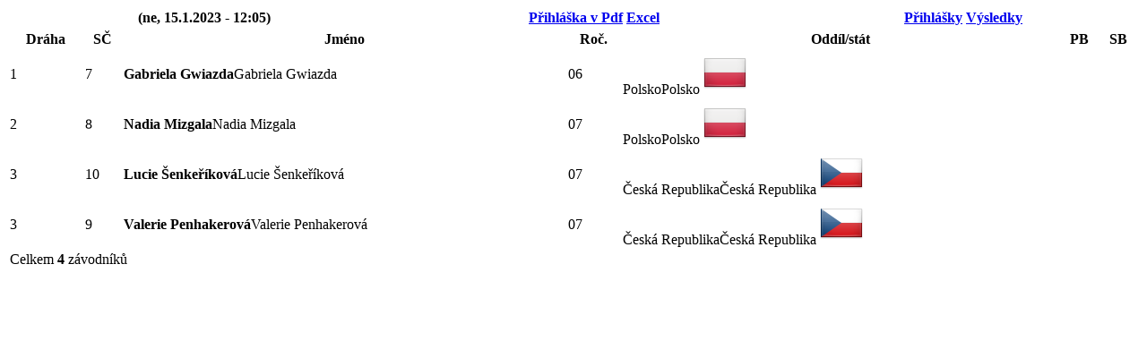

--- FILE ---
content_type: text/html; charset=utf-8
request_url: https://results.onlinesystem.cz/ResultsAthletic/DisciplineResults?idk=66670&type=startlist&disciplineId=2723534
body_size: 1229
content:
    <table class="phaseHeader" id="discid2723534" width="100%">
        <tr>
                <th>
                    (ne, 15.1.2023 - 12:05)
                </th>


            <th class="action-buttons">
                            <a href="http://online.atletika.cz/_dataPublic/pdf/startlist_a3e2f900-f6e0-4d2a-83b3-8028d081a2d7.pdf" class="pdf" rel="tooltip" original-title="Přihl&#225;ška v Pdf">Přihl&#225;ška v Pdf</a>
        <a href="/Excel/ExcelReport?idk=66670&amp;type=startlist&amp;mode=filtered&amp;discType=&amp;disciplineId=2723534" class="excel" rel="tooltip" original-title="Přihl&#225;ška v Excelu">Excel</a>
<th class="start-result-btns  pull-right">
    <a href="/ResultsAthletic/DisciplineResults?idk=66670&amp;type=startlist&amp;disciplineId=2723534" data-isstartlist="1" data-iddiscipline="2723534" class=selected>Přihl&#225;šky</a>

        <a href="/ResultsAthletic/DisciplineResults?idk=66670&amp;type=resultlist&amp;disciplineId=2723534" data-isresultlist="1" data-iddiscipline="2723534" class="">V&#253;sledky</a>

</th>

            </th>


        </tr>
    </table>
    <table class="resulttable" width="100%">
        <tbody>
            <tr>
                <th>Dr&#225;ha</th>
                <th class="center">SČ</th>
                <th>Jm&#233;no</th>
                <th>Roč.</th>
                <th>Odd&#237;l/st&#225;t</th>
                <th class="text-right">PB</th>
                <th class="text-right">SB</th>
            </tr>
<tr class="even" data-issortedforfinal="0">
    <td>  1</td>
    <td class="center">7</td>
    <td>
        <strong><span class="resultsEanLink">Gabriela Gwiazda</span></strong><span class="athletepintname">Gabriela Gwiazda</span>
        <span class="startlistnote"></span>
        <span class=" startlistnote extraliga" title=" závodník patřící do atletické extraligy"></span>
    </td>
    <td>06</td>
    <td>
        <span class="noprint">Polsko</span><span class="printonly">Polsko</span>
        <img src='https://registr.atletika.cz/media/thumbnail/Polsko.png' class='pull-right results-logo noprint' alt='logo'/>
    </td>
    <td class="aright"></td>
    <td class="aright"></td>
</tr>
<tr class="k-alt" data-issortedforfinal="0">
    <td>  2</td>
    <td class="center">8</td>
    <td>
        <strong><span class="resultsEanLink">Nadia Mizgala</span></strong><span class="athletepintname">Nadia Mizgala</span>
        <span class="startlistnote"></span>
        <span class=" startlistnote extraliga" title=" závodník patřící do atletické extraligy"></span>
    </td>
    <td>07</td>
    <td>
        <span class="noprint">Polsko</span><span class="printonly">Polsko</span>
        <img src='https://registr.atletika.cz/media/thumbnail/Polsko.png' class='pull-right results-logo noprint' alt='logo'/>
    </td>
    <td class="aright"></td>
    <td class="aright"></td>
</tr>
<tr class="even" data-issortedforfinal="0">
    <td>  3</td>
    <td class="center">10</td>
    <td>
        <strong><span class="resultsEanLink">Lucie Šenkeříková</span></strong><span class="athletepintname">Lucie Šenkeř&#237;kov&#225;</span>
        <span class="startlistnote"></span>
        <span class=" startlistnote extraliga" title=" závodník patřící do atletické extraligy"></span>
    </td>
    <td>07</td>
    <td>
        <span class="noprint">Česk&#225; Republika</span><span class="printonly">Česk&#225; Republika</span>
        <img src='https://registr.atletika.cz/media/thumbnail/Česká Republika.png' class='pull-right results-logo noprint' alt='logo'/>
    </td>
    <td class="aright"></td>
    <td class="aright"></td>
</tr>
<tr class="k-alt" data-issortedforfinal="0">
    <td>  3</td>
    <td class="center">9</td>
    <td>
        <strong><span class="resultsEanLink">Valerie Penhakerová</span></strong><span class="athletepintname">Valerie Penhakerov&#225;</span>
        <span class="startlistnote"></span>
        <span class=" startlistnote extraliga" title=" závodník patřící do atletické extraligy"></span>
    </td>
    <td>07</td>
    <td>
        <span class="noprint">Česk&#225; Republika</span><span class="printonly">Česk&#225; Republika</span>
        <img src='https://registr.atletika.cz/media/thumbnail/Česká Republika.png' class='pull-right results-logo noprint' alt='logo'/>
    </td>
    <td class="aright"></td>
    <td class="aright"></td>
</tr>

                <tr class="competitorCount"><td colspan="20">Celkem <strong>4</strong> z&#225;vodn&#237;ků</td></tr>

            </table>


